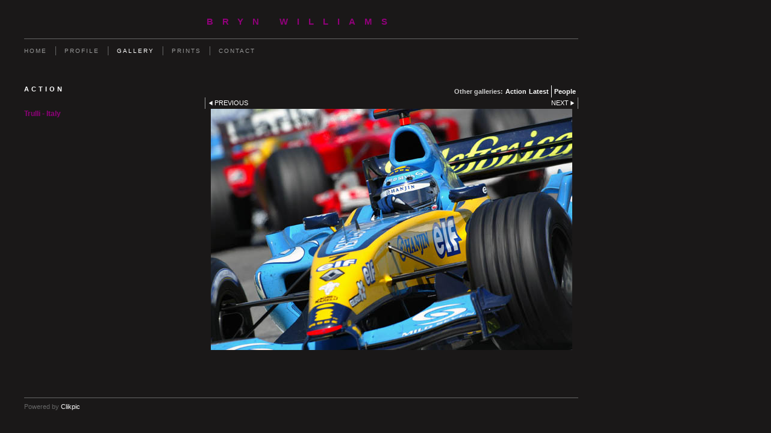

--- FILE ---
content_type: text/plain
request_url: https://www.google-analytics.com/j/collect?v=1&_v=j102&a=618265312&t=pageview&_s=1&dl=https%3A%2F%2Fbrynwilliams.com%2Fphoto_6970526.html&ul=en-us%40posix&dt=BRYN%20WILLIAMS%3A%20Trulli%20-%20Italy&sr=1280x720&vp=1280x720&_u=IEBAAEABAAAAACAAI~&jid=911892073&gjid=217138749&cid=2061235910.1769293090&tid=UA-19333634-2&_gid=777373965.1769293090&_r=1&_slc=1&z=28024414
body_size: -450
content:
2,cG-REL9TJFMJE

--- FILE ---
content_type: application/javascript
request_url: https://brynwilliams.com/image_sets.js?c=787
body_size: 1925
content:
// Create the object of Photo objects for image sets 1,3,1,{{{section.image_sets_id}}},4,,
if(!('backgrounds' in window)){
	window.backgrounds = {};
}
backgrounds[6970622] = clik.newPhoto({"height":401,"section_code":"gallery","purchase_instruction":"","takendate":"","location":"","caption":"Senna - Brazil","galleries_id":377719,"server_id":68,"width":600,"paymentBuyLink":"","photo_ref":"","item_price":"","photographer":"","alt":"Senna - Brazil","id":"6970622","link":"photo_6970622.html","payment_groups_id":"","description":"","src":"87397.jpg","details":""}); 
backgrounds[6970589] = clik.newPhoto({"height":400,"section_code":"gallery","purchase_instruction":"","takendate":"","location":"","caption":"Powerboats - UK","galleries_id":377718,"server_id":68,"width":600,"paymentBuyLink":"","photo_ref":"","item_price":"","photographer":"","alt":"Powerboats - UK","id":"6970589","link":"photo_6970589.html","payment_groups_id":"","description":"","src":"195367.jpg","details":""}); 
backgrounds[6970657] = clik.newPhoto({"height":401,"section_code":"gallery","purchase_instruction":"","takendate":"","location":"","caption":"GC & BP - Monaco","galleries_id":377719,"server_id":68,"width":600,"paymentBuyLink":"","photo_ref":"","item_price":"","photographer":"","alt":"GC & BP - Monaco","id":"6970657","link":"photo_6970657.html","payment_groups_id":"","description":"","src":"091.jpg","details":""}); 
backgrounds[6970663] = clik.newPhoto({"height":400,"section_code":"gallery","purchase_instruction":"","takendate":"","location":"","caption":"Schumi - Bahrain","galleries_id":377719,"server_id":68,"width":600,"paymentBuyLink":"","photo_ref":"","item_price":"","photographer":"","alt":"Schumi - Bahrain","id":"6970663","link":"photo_6970663.html","payment_groups_id":"","description":"","src":"XPBR0610.jpg","details":""}); 
backgrounds[6970666] = clik.newPhoto({"height":401,"section_code":"gallery","purchase_instruction":"","takendate":"","location":"","caption":"DC & EJ - Monaco","galleries_id":377719,"server_id":68,"width":600,"paymentBuyLink":"","photo_ref":"","item_price":"","photographer":"","alt":"DC & EJ - Monaco","id":"6970666","link":"photo_6970666.html","payment_groups_id":"","description":"","src":"LL1L5767.jpg","details":""}); 
backgrounds[6970455] = clik.newPhoto({"height":400,"section_code":"gallery","purchase_instruction":"","takendate":"","location":"","caption":"Toseland - Italy","galleries_id":377718,"server_id":68,"width":600,"paymentBuyLink":"","photo_ref":"","item_price":"","photographer":"","alt":"Toseland - Italy","id":"6970455","link":"photo_6970455.html","payment_groups_id":"","description":"","src":"LD7H19301.jpg","details":""}); 
backgrounds[6970738] = clik.newPhoto({"height":401,"section_code":"gallery","purchase_instruction":"","takendate":"","location":"","caption":"F1 at Indy - USA","galleries_id":377719,"server_id":68,"width":600,"paymentBuyLink":"","photo_ref":"","item_price":"","photographer":"","alt":"F1 at Indy - USA","id":"6970738","link":"photo_6970738.html","payment_groups_id":"","description":"","src":"LL1L8039.jpg","details":""}); 
backgrounds[6970466] = clik.newPhoto({"height":401,"section_code":"gallery","purchase_instruction":"","takendate":"","location":"","caption":"Surfing - Cornwall","galleries_id":377718,"server_id":68,"width":600,"paymentBuyLink":"","photo_ref":"","item_price":"","photographer":"","alt":"Surfing - Cornwall","id":"6970466","link":"photo_6970466.html","payment_groups_id":"","description":"","src":"Surfing-39.jpg","details":""}); 
backgrounds[6970603] = clik.newPhoto({"height":401,"section_code":"gallery","purchase_instruction":"","takendate":"","location":"","caption":"Powerboats - Malta","galleries_id":377718,"server_id":68,"width":600,"paymentBuyLink":"","photo_ref":"","item_price":"","photographer":"","alt":"Powerboats - Malta","id":"6970603","link":"photo_6970603.html","payment_groups_id":"","description":"","src":"10.jpg","details":""}); 
backgrounds[6970459] = clik.newPhoto({"height":400,"section_code":"gallery","purchase_instruction":"","takendate":"","location":"","caption":"Red Arrows - UK","galleries_id":377718,"server_id":68,"width":600,"paymentBuyLink":"","photo_ref":"","item_price":"","photographer":"","alt":"Red Arrows - UK","id":"6970459","link":"photo_6970459.html","payment_groups_id":"","description":"","src":"LD7H33491.jpg","details":""}); 
backgrounds[6970450] = clik.newPhoto({"height":400,"section_code":"gallery","purchase_instruction":"","takendate":"","location":"","caption":"Thundercats - Malta","galleries_id":377718,"server_id":68,"width":600,"paymentBuyLink":"","photo_ref":"","item_price":"","photographer":"","alt":"Thundercats - Malta","id":"6970450","link":"photo_6970450.html","payment_groups_id":"","description":"","src":"MH5D9285.jpg","details":""}); 
backgrounds[6970488] = clik.newPhoto({"height":400,"section_code":"gallery","purchase_instruction":"","takendate":"","location":"","caption":"Wurz - UK","galleries_id":377718,"server_id":68,"width":600,"paymentBuyLink":"","photo_ref":"","item_price":"","photographer":"","alt":"Wurz - UK","id":"6970488","link":"photo_6970488.html","payment_groups_id":"","description":"","src":"LL1L9294.jpg","details":""}); 
backgrounds[6970673] = clik.newPhoto({"height":400,"section_code":"gallery","purchase_instruction":"","takendate":"","location":"","caption":"Bernie - Abu Dhabi","galleries_id":377719,"server_id":68,"width":600,"paymentBuyLink":"","photo_ref":"","item_price":"","photographer":"","alt":"Bernie - Abu Dhabi","id":"6970673","link":"photo_6970673.html","payment_groups_id":"","description":"","src":"08.jpg","details":""}); 
backgrounds[6970682] = clik.newPhoto({"height":401,"section_code":"gallery","purchase_instruction":"","takendate":"","location":"","caption":"Surfing - Cornwall","galleries_id":377719,"server_id":68,"width":600,"paymentBuyLink":"","photo_ref":"","item_price":"","photographer":"","alt":"Surfing - Cornwall","id":"6970682","link":"photo_6970682.html","payment_groups_id":"","description":"","src":"DSC03160.jpg","details":""}); 
backgrounds[6970462] = clik.newPhoto({"height":401,"section_code":"gallery","purchase_instruction":"","takendate":"","location":"","caption":"Kimi - Italy","galleries_id":377718,"server_id":68,"width":600,"paymentBuyLink":"","photo_ref":"","item_price":"","photographer":"","alt":"Kimi - Italy","id":"6970462","link":"photo_6970462.html","payment_groups_id":"","description":"","src":"B28B3026.jpg","details":""}); 
backgrounds[6970463] = clik.newPhoto({"height":401,"section_code":"gallery","purchase_instruction":"","takendate":"","location":"","caption":"Polo - Cornwall","galleries_id":377718,"server_id":68,"width":600,"paymentBuyLink":"","photo_ref":"","item_price":"","photographer":"","alt":"Polo - Cornwall","id":"6970463","link":"photo_6970463.html","payment_groups_id":"","description":"","src":"MW079363.jpg","details":""}); 
backgrounds[6970422] = clik.newPhoto({"height":401,"section_code":"gallery","purchase_instruction":"","takendate":"","location":"","caption":"Kimi - Abu Dhabi","galleries_id":377718,"server_id":68,"width":600,"paymentBuyLink":"","photo_ref":"","item_price":"","photographer":"","alt":"Kimi - Abu Dhabi","id":"6970422","link":"photo_6970422.html","payment_groups_id":"","description":"","src":"ABW196991.jpg","details":""}); 
backgrounds[6970504] = clik.newPhoto({"height":400,"section_code":"gallery","purchase_instruction":"","takendate":"","location":"","caption":"Goodwood FoS","galleries_id":377718,"server_id":68,"width":600,"paymentBuyLink":"","photo_ref":"","item_price":"","photographer":"","alt":"Goodwood FoS","id":"6970504","link":"photo_6970504.html","payment_groups_id":"","description":"","src":"MW077290.jpg","details":""}); 
backgrounds[6970690] = clik.newPhoto({"height":400,"section_code":"gallery","purchase_instruction":"","takendate":"","location":"","caption":"P1 Champs - Portugal","galleries_id":377719,"server_id":68,"width":600,"paymentBuyLink":"","photo_ref":"","item_price":"","photographer":"","alt":"P1 Champs - Portugal","id":"6970690","link":"photo_6970690.html","payment_groups_id":"","description":"","src":"LD7H9943.jpg","details":""}); 
backgrounds[6970693] = clik.newPhoto({"height":401,"section_code":"gallery","purchase_instruction":"","takendate":"","location":"","caption":"DC - Malaysia","galleries_id":377719,"server_id":68,"width":600,"paymentBuyLink":"","photo_ref":"","item_price":"","photographer":"","alt":"DC - Malaysia","id":"6970693","link":"photo_6970693.html","payment_groups_id":"","description":"","src":"05.jpg","details":""}); 
backgrounds[6970507] = clik.newPhoto({"height":400,"section_code":"gallery","purchase_instruction":"","takendate":"","location":"","caption":"Powerboats - Malta","galleries_id":377718,"server_id":68,"width":600,"paymentBuyLink":"","photo_ref":"","item_price":"","photographer":"","alt":"Powerboats - Malta","id":"6970507","link":"photo_6970507.html","payment_groups_id":"","description":"","src":"LD7H4876.jpg","details":""}); 
backgrounds[6970699] = clik.newPhoto({"height":400,"section_code":"gallery","purchase_instruction":"","takendate":"","location":"","caption":"P1 Fashion - Malta","galleries_id":377719,"server_id":68,"width":600,"paymentBuyLink":"","photo_ref":"","item_price":"","photographer":"","alt":"P1 Fashion - Malta","id":"6970699","link":"photo_6970699.html","payment_groups_id":"","description":"","src":"LD7H6013.jpg","details":""}); 
backgrounds[6970535] = clik.newPhoto({"height":400,"section_code":"gallery","purchase_instruction":"","takendate":"","location":"","caption":"Powerboats - Malta","galleries_id":377718,"server_id":68,"width":600,"paymentBuyLink":"","photo_ref":"","item_price":"","photographer":"","alt":"Powerboats - Malta","id":"6970535","link":"photo_6970535.html","payment_groups_id":"","description":"","src":"LD7H9159.jpg","details":""}); 
backgrounds[6970744] = clik.newPhoto({"height":386,"section_code":"gallery","purchase_instruction":"","takendate":"","location":"","caption":"F1 Domination - Japan","galleries_id":377719,"server_id":68,"width":578,"paymentBuyLink":"","photo_ref":"","item_price":"","photographer":"","alt":"F1 Domination - Japan","id":"6970744","link":"photo_6970744.html","payment_groups_id":"","description":"","src":"B28B2519.jpg","details":""}); 
backgrounds[6970749] = clik.newPhoto({"height":400,"section_code":"gallery","purchase_instruction":"","takendate":"","location":"","caption":"P1 Winners - Italy","galleries_id":377719,"server_id":68,"width":600,"paymentBuyLink":"","photo_ref":"","item_price":"","photographer":"","alt":"P1 Winners - Italy","id":"6970749","link":"photo_6970749.html","payment_groups_id":"","description":"","src":"LL1L4377.jpg","details":""}); 
backgrounds[6970758] = clik.newPhoto({"height":400,"section_code":"gallery","purchase_instruction":"","takendate":"","location":"","caption":"P1 Fashion - Malta","galleries_id":377719,"server_id":68,"width":600,"paymentBuyLink":"","photo_ref":"","item_price":"","photographer":"","alt":"P1 Fashion - Malta","id":"6970758","link":"photo_6970758.html","payment_groups_id":"","description":"","src":"LD7H6070.jpg","details":""}); 
backgrounds[6970761] = clik.newPhoto({"height":400,"section_code":"gallery","purchase_instruction":"","takendate":"","location":"","caption":"F1 Tactics - Hungary","galleries_id":377719,"server_id":68,"width":600,"paymentBuyLink":"","photo_ref":"","item_price":"","photographer":"","alt":"F1 Tactics - Hungary","id":"6970761","link":"photo_6970761.html","payment_groups_id":"","description":"","src":"LL1L9587.jpg","details":""}); 
backgrounds[6970764] = clik.newPhoto({"height":401,"section_code":"gallery","purchase_instruction":"","takendate":"","location":"","caption":"P1 Dream Team - Italy","galleries_id":377719,"server_id":68,"width":600,"paymentBuyLink":"","photo_ref":"","item_price":"","photographer":"","alt":"P1 Dream Team - Italy","id":"6970764","link":"photo_6970764.html","payment_groups_id":"","description":"","src":"LL1L5911.jpg","details":""}); 
backgrounds[6970508] = clik.newPhoto({"height":401,"section_code":"gallery","purchase_instruction":"","takendate":"","location":"","caption":"Button - Italy","galleries_id":377718,"server_id":68,"width":600,"paymentBuyLink":"","photo_ref":"","item_price":"","photographer":"","alt":"Button - Italy","id":"6970508","link":"photo_6970508.html","payment_groups_id":"","description":"","src":"B28B4154.jpg","details":""}); 
backgrounds[6970473] = clik.newPhoto({"height":400,"section_code":"gallery","purchase_instruction":"","takendate":"","location":"","caption":"Mansell - Canada","galleries_id":377718,"server_id":68,"width":600,"paymentBuyLink":"","photo_ref":"","item_price":"","photographer":"","alt":"Mansell - Canada","id":"6970473","link":"photo_6970473.html","payment_groups_id":"","description":"","src":"295290.jpg","details":""}); 
backgrounds[6970477] = clik.newPhoto({"height":403,"section_code":"gallery","purchase_instruction":"","takendate":"","location":"","caption":"Rubens - Monaco","galleries_id":377718,"server_id":68,"width":600,"paymentBuyLink":"","photo_ref":"","item_price":"","photographer":"","alt":"Rubens - Monaco","id":"6970477","link":"photo_6970477.html","payment_groups_id":"","description":"","src":"B28B7060.jpg","details":""}); 
backgrounds[6970474] = clik.newPhoto({"height":400,"section_code":"gallery","purchase_instruction":"","takendate":"","location":"","caption":"Biaggi - UK","galleries_id":377718,"server_id":68,"width":600,"paymentBuyLink":"","photo_ref":"","item_price":"","photographer":"","alt":"Biaggi - UK","id":"6970474","link":"photo_6970474.html","payment_groups_id":"","description":"","src":"LD7H2763.jpg","details":""}); 
backgrounds[16553500] = clik.newPhoto({"height":400,"section_code":"gallery","purchase_instruction":"","takendate":"","location":"","caption":"Fernando Alonso, McLaren","galleries_id":756999,"server_id":68,"width":600,"paymentBuyLink":"","photo_ref":"","item_price":"","photographer":"","alt":"Fernando Alonso, McLaren","id":"16553500","link":"photo_16553500.html","payment_groups_id":"","description":"","src":"Alonso_copy.jpeg","details":""}); 
backgrounds[16553501] = clik.newPhoto({"height":400,"section_code":"gallery","purchase_instruction":"","takendate":"","location":"","caption":"Lewis Hamilton, Champagne Supernova","galleries_id":756999,"server_id":68,"width":600,"paymentBuyLink":"","photo_ref":"","item_price":"","photographer":"","alt":"Lewis Hamilton, Champagne Supernova","id":"16553501","link":"photo_16553501.html","payment_groups_id":"","description":"","src":"BGP-87_copy.jpg","details":""}); 
backgrounds[16553502] = clik.newPhoto({"height":400,"section_code":"gallery","purchase_instruction":"","takendate":"","location":"","caption":"Lewis Hamilton, British GP","galleries_id":756999,"server_id":68,"width":600,"paymentBuyLink":"","photo_ref":"","item_price":"","photographer":"","alt":"Lewis Hamilton, British GP","id":"16553502","link":"photo_16553502.html","payment_groups_id":"","description":"","src":"BGP-90_copy.jpg","details":""}); 
backgrounds[16553503] = clik.newPhoto({"height":400,"section_code":"gallery","purchase_instruction":"","takendate":"","location":"","caption":"Shane Byrne, BSB Oulton Park","galleries_id":756999,"server_id":68,"width":600,"paymentBuyLink":"","photo_ref":"","item_price":"","photographer":"","alt":"Shane Byrne, BSB Oulton Park","id":"16553503","link":"photo_16553503.html","payment_groups_id":"","description":"","src":"Byrne-01_copy.jpg","details":""}); 
backgrounds[16553505] = clik.newPhoto({"height":400,"section_code":"gallery","purchase_instruction":"","takendate":"","location":"","caption":"Lewis Hamilton, Italian GP, 2019","galleries_id":756999,"server_id":68,"width":600,"paymentBuyLink":"","photo_ref":"","item_price":"","photographer":"","alt":"Lewis Hamilton, Italian GP, 2019","id":"16553505","link":"photo_16553505.html","payment_groups_id":"","description":"","src":"EG4G0860_copy.jpg","details":""}); 
backgrounds[16553506] = clik.newPhoto({"height":400,"section_code":"gallery","purchase_instruction":"","takendate":"","location":"","caption":"The Start, Italian GP 2019","galleries_id":756999,"server_id":68,"width":600,"paymentBuyLink":"","photo_ref":"","item_price":"","photographer":"","alt":"The Start, Italian GP 2019","id":"16553506","link":"photo_16553506.html","payment_groups_id":"","description":"","src":"EG4G0986_copy.jpg","details":""}); 
backgrounds[16553507] = clik.newPhoto({"height":400,"section_code":"gallery","purchase_instruction":"","takendate":"","location":"","caption":"Le Mans Champagne","galleries_id":756999,"server_id":68,"width":600,"paymentBuyLink":"","photo_ref":"","item_price":"","photographer":"","alt":"Le Mans Champagne","id":"16553507","link":"photo_16553507.html","payment_groups_id":"","description":"","src":"EG4G1515_copy.jpg","details":""}); 
backgrounds[16553508] = clik.newPhoto({"height":400,"section_code":"gallery","purchase_instruction":"","takendate":"","location":"","caption":"Fernando Alonso, McLaren, Italian GP","galleries_id":756999,"server_id":68,"width":600,"paymentBuyLink":"","photo_ref":"","item_price":"","photographer":"","alt":"Fernando Alonso, McLaren, Italian GP","id":"16553508","link":"photo_16553508.html","payment_groups_id":"","description":"","src":"EG4G5316_copy.jpg","details":""}); 
backgrounds[16553509] = clik.newPhoto({"height":400,"section_code":"gallery","purchase_instruction":"","takendate":"","location":"","caption":"Lewis Hamilton, Italian GP","galleries_id":756999,"server_id":68,"width":600,"paymentBuyLink":"","photo_ref":"","item_price":"","photographer":"","alt":"Lewis Hamilton, Italian GP","id":"16553509","link":"photo_16553509.html","payment_groups_id":"","description":"","src":"EG4G5326_copy.jpg","details":""}); 
backgrounds[16553510] = clik.newPhoto({"height":400,"section_code":"gallery","purchase_instruction":"","takendate":"","location":"","caption":"Brendon Hartley, Toro Rosso, Spanish GP","galleries_id":756999,"server_id":68,"width":600,"paymentBuyLink":"","photo_ref":"","item_price":"","photographer":"","alt":"Brendon Hartley, Toro Rosso, Spanish GP","id":"16553510","link":"photo_16553510.html","payment_groups_id":"","description":"","src":"EG4G6327_copy.jpg","details":""}); 
backgrounds[6970672] = clik.newPhoto({"height":401,"section_code":"gallery","purchase_instruction":"","takendate":"","location":"","caption":"Michelin Man - USA","galleries_id":377719,"server_id":68,"width":600,"paymentBuyLink":"","photo_ref":"","item_price":"","photographer":"","alt":"Michelin Man - USA","id":"6970672","link":"photo_6970672.html","payment_groups_id":"","description":"","src":"1E6D5291.jpg","details":""}); 
backgrounds[6970685] = clik.newPhoto({"height":400,"section_code":"gallery","purchase_instruction":"","takendate":"","location":"","caption":"Powerboats - Italy","galleries_id":377719,"server_id":68,"width":600,"paymentBuyLink":"","photo_ref":"","item_price":"","photographer":"","alt":"Powerboats - Italy","id":"6970685","link":"photo_6970685.html","payment_groups_id":"","description":"","src":"LL1L7363.jpg","details":""}); 
backgrounds[6970687] = clik.newPhoto({"height":401,"section_code":"gallery","purchase_instruction":"","takendate":"","location":"","caption":"Alonso - Australia","galleries_id":377719,"server_id":68,"width":600,"paymentBuyLink":"","photo_ref":"","item_price":"","photographer":"","alt":"Alonso - Australia","id":"6970687","link":"photo_6970687.html","payment_groups_id":"","description":"","src":"01.jpg","details":""}); 



--- FILE ---
content_type: application/javascript
request_url: https://brynwilliams.com/clikpic.js?c=787
body_size: 5018
content:
window.thumbnails = {};
thumbnails[6970508] = clik.newPhoto({"height":200,"caption":"Button - Italy","galleries_id":377718,"server_id":68,"width":300,"alt":"Button - Italy","id":"6970508","link":"photo_6970508.html","src":"B28B4154_thumb_1.jpg"}, 1);
thumbnails[6970473] = clik.newPhoto({"height":200,"caption":"Mansell - Canada","galleries_id":377718,"server_id":68,"width":300,"alt":"Mansell - Canada","id":"6970473","link":"photo_6970473.html","src":"295290_thumb_1.jpg"}, 1);
thumbnails[6970622] = clik.newPhoto({"height":200,"caption":"Senna - Brazil","galleries_id":377719,"server_id":68,"width":300,"alt":"Senna - Brazil","id":"6970622","link":"photo_6970622.html","src":"87397_thumb_1.jpg"}, 1);
thumbnails[6970589] = clik.newPhoto({"height":200,"caption":"Powerboats - UK","galleries_id":377718,"server_id":68,"width":300,"alt":"Powerboats - UK","id":"6970589","link":"photo_6970589.html","src":"195367_thumb_1.jpg"}, 1);
thumbnails[6970657] = clik.newPhoto({"height":200,"caption":"GC & BP - Monaco","galleries_id":377719,"server_id":68,"width":300,"alt":"GC & BP - Monaco","id":"6970657","link":"photo_6970657.html","src":"091_thumb_1.jpg"}, 1);
thumbnails[6970477] = clik.newPhoto({"height":200,"caption":"Rubens - Monaco","galleries_id":377718,"server_id":68,"width":300,"alt":"Rubens - Monaco","id":"6970477","link":"photo_6970477.html","src":"B28B7060_thumb_1.jpg"}, 1);
thumbnails[6970663] = clik.newPhoto({"height":200,"caption":"Schumi - Bahrain","galleries_id":377719,"server_id":68,"width":300,"alt":"Schumi - Bahrain","id":"6970663","link":"photo_6970663.html","src":"XPBR0610_thumb_1.jpg"}, 1);
thumbnails[6970666] = clik.newPhoto({"height":200,"caption":"DC & EJ - Monaco","galleries_id":377719,"server_id":68,"width":300,"alt":"DC & EJ - Monaco","id":"6970666","link":"photo_6970666.html","src":"LL1L5767_thumb_1.jpg"}, 1);
thumbnails[6970455] = clik.newPhoto({"height":200,"caption":"Toseland - Italy","galleries_id":377718,"server_id":68,"width":300,"alt":"Toseland - Italy","id":"6970455","link":"photo_6970455.html","src":"LD7H19301_thumb_1.jpg"}, 1);
thumbnails[6970738] = clik.newPhoto({"height":200,"caption":"F1 at Indy - USA","galleries_id":377719,"server_id":68,"width":300,"alt":"F1 at Indy - USA","id":"6970738","link":"photo_6970738.html","src":"LL1L8039_thumb_1.jpg"}, 1);
thumbnails[6970466] = clik.newPhoto({"height":200,"caption":"Surfing - Cornwall","galleries_id":377718,"server_id":68,"width":300,"alt":"Surfing - Cornwall","id":"6970466","link":"photo_6970466.html","src":"Surfing-39_thumb_1.jpg"}, 1);
thumbnails[6970603] = clik.newPhoto({"height":200,"caption":"Powerboats - Malta","galleries_id":377718,"server_id":68,"width":300,"alt":"Powerboats - Malta","id":"6970603","link":"photo_6970603.html","src":"10_thumb_1.jpg"}, 1);
thumbnails[6970459] = clik.newPhoto({"height":200,"caption":"Red Arrows - UK","galleries_id":377718,"server_id":68,"width":300,"alt":"Red Arrows - UK","id":"6970459","link":"photo_6970459.html","src":"LD7H33491_thumb_1.jpg"}, 1);
thumbnails[6970474] = clik.newPhoto({"height":200,"caption":"Biaggi - UK","galleries_id":377718,"server_id":68,"width":300,"alt":"Biaggi - UK","id":"6970474","link":"photo_6970474.html","src":"LD7H2763_thumb_1.jpg"}, 1);
thumbnails[6970672] = clik.newPhoto({"height":200,"caption":"Michelin Man - USA","galleries_id":377719,"server_id":68,"width":300,"alt":"Michelin Man - USA","id":"6970672","link":"photo_6970672.html","src":"1E6D5291_thumb_1.jpg"}, 1);
thumbnails[6970450] = clik.newPhoto({"height":200,"caption":"Thundercats - Malta","galleries_id":377718,"server_id":68,"width":300,"alt":"Thundercats - Malta","id":"6970450","link":"photo_6970450.html","src":"MH5D9285_thumb_1.jpg"}, 1);
thumbnails[6970488] = clik.newPhoto({"height":200,"caption":"Wurz - UK","galleries_id":377718,"server_id":68,"width":300,"alt":"Wurz - UK","id":"6970488","link":"photo_6970488.html","src":"LL1L9294_thumb_1.jpg"}, 1);
thumbnails[6970673] = clik.newPhoto({"height":200,"caption":"Bernie - Abu Dhabi","galleries_id":377719,"server_id":68,"width":300,"alt":"Bernie - Abu Dhabi","id":"6970673","link":"photo_6970673.html","src":"08_thumb_1.jpg"}, 1);
thumbnails[6970682] = clik.newPhoto({"height":200,"caption":"Surfing - Cornwall","galleries_id":377719,"server_id":68,"width":300,"alt":"Surfing - Cornwall","id":"6970682","link":"photo_6970682.html","src":"DSC03160_thumb_1.jpg"}, 1);
thumbnails[6970462] = clik.newPhoto({"height":200,"caption":"Kimi - Italy","galleries_id":377718,"server_id":68,"width":300,"alt":"Kimi - Italy","id":"6970462","link":"photo_6970462.html","src":"B28B3026_thumb_2.jpg"}, 1);
thumbnails[6970471] = clik.newPhoto({"height":200,"caption":"Powerboats - Malta","galleries_id":377718,"server_id":68,"width":300,"alt":"Powerboats - Malta","id":"6970471","link":"photo_6970471.html","src":"LD7H5186_thumb_1.jpg"}, 1);
thumbnails[6970482] = clik.newPhoto({"height":200,"caption":"F1 Start - Japan","galleries_id":377718,"server_id":68,"width":300,"alt":"F1 Start - Japan","id":"6970482","link":"photo_6970482.html","src":"B28B2209_thumb_1.jpg"}, 1);
thumbnails[16553500] = clik.newPhoto({"height":200,"caption":"Fernando Alonso, McLaren","galleries_id":756999,"server_id":68,"width":300,"alt":"Fernando Alonso, McLaren","id":"16553500","link":"photo_16553500.html","src":"Alonso_copy_thumb_1.jpeg"}, 1);
thumbnails[6970463] = clik.newPhoto({"height":200,"caption":"Polo - Cornwall","galleries_id":377718,"server_id":68,"width":300,"alt":"Polo - Cornwall","id":"6970463","link":"photo_6970463.html","src":"MW079363_thumb_1.jpg"}, 1);
thumbnails[6970685] = clik.newPhoto({"height":200,"caption":"Powerboats - Italy","galleries_id":377719,"server_id":68,"width":300,"alt":"Powerboats - Italy","id":"6970685","link":"photo_6970685.html","src":"LL1L7363_thumb_1.jpg"}, 1);
thumbnails[6970422] = clik.newPhoto({"height":200,"caption":"Kimi - Abu Dhabi","galleries_id":377718,"server_id":68,"width":300,"alt":"Kimi - Abu Dhabi","id":"6970422","link":"photo_6970422.html","src":"ABW196991_thumb_1.jpg"}, 1);
thumbnails[6970504] = clik.newPhoto({"height":200,"caption":"Goodwood FoS","galleries_id":377718,"server_id":68,"width":300,"alt":"Goodwood FoS","id":"6970504","link":"photo_6970504.html","src":"MW077290_thumb_1.jpg"}, 1);
thumbnails[6970687] = clik.newPhoto({"height":200,"caption":"Alonso - Australia","galleries_id":377719,"server_id":68,"width":300,"alt":"Alonso - Australia","id":"6970687","link":"photo_6970687.html","src":"01_thumb_1.jpg"}, 1);
thumbnails[6970500] = clik.newPhoto({"height":200,"caption":"Powerboats - UK","galleries_id":377718,"server_id":68,"width":300,"alt":"Powerboats - UK","id":"6970500","link":"photo_6970500.html","src":"LD7H4814_thumb_1.jpg"}, 1);
thumbnails[6970506] = clik.newPhoto({"height":200,"caption":"Pizzonia - Italy","galleries_id":377718,"server_id":68,"width":300,"alt":"Pizzonia - Italy","id":"6970506","link":"photo_6970506.html","src":"B28B1420_thumb_1.jpg"}, 1);
thumbnails[6970690] = clik.newPhoto({"height":200,"caption":"P1 Champs - Portugal","galleries_id":377719,"server_id":68,"width":300,"alt":"P1 Champs - Portugal","id":"6970690","link":"photo_6970690.html","src":"LD7H9943_thumb_1.jpg"}, 1);
thumbnails[6970693] = clik.newPhoto({"height":200,"caption":"DC - Malaysia","galleries_id":377719,"server_id":68,"width":300,"alt":"DC - Malaysia","id":"6970693","link":"photo_6970693.html","src":"05_thumb_1.jpg"}, 1);
thumbnails[6970507] = clik.newPhoto({"height":200,"caption":"Powerboats - Malta","galleries_id":377718,"server_id":68,"width":300,"alt":"Powerboats - Malta","id":"6970507","link":"photo_6970507.html","src":"LD7H4876_thumb_1.jpg"}, 1);
thumbnails[6970699] = clik.newPhoto({"height":200,"caption":"P1 Fashion - Malta","galleries_id":377719,"server_id":68,"width":300,"alt":"P1 Fashion - Malta","id":"6970699","link":"photo_6970699.html","src":"LD7H6013_thumb_1.jpg"}, 1);
thumbnails[6970518] = clik.newPhoto({"height":200,"caption":"Surfing - Cornwall","galleries_id":377718,"server_id":68,"width":300,"alt":"Surfing - Cornwall","id":"6970518","link":"photo_6970518.html","src":"Surfing-01_thumb_1.jpg"}, 1);
thumbnails[6970519] = clik.newPhoto({"height":200,"caption":"Ferrari - Belgium","galleries_id":377718,"server_id":68,"width":300,"alt":"Ferrari - Belgium","id":"6970519","link":"photo_6970519.html","src":"B28B1588_thumb_1.jpg"}, 1);
thumbnails[6970701] = clik.newPhoto({"height":200,"caption":"Norbert & Ron - UK","galleries_id":377719,"server_id":68,"width":300,"alt":"Norbert & Ron - UK","id":"6970701","link":"photo_6970701.html","src":"04_thumb_1.jpg"}, 1);
thumbnails[6970586] = clik.newPhoto({"height":200,"caption":"Powerboats - Italy","galleries_id":377718,"server_id":68,"width":300,"alt":"Powerboats - Italy","id":"6970586","link":"photo_6970586.html","src":"LD7H5631_thumb_1.jpg"}, 1);
thumbnails[6970704] = clik.newPhoto({"height":200,"caption":"SM & TS - Bahrain","galleries_id":377719,"server_id":68,"width":300,"alt":"SM & TS - Bahrain","id":"6970704","link":"photo_6970704.html","src":"LL1L3182_thumb_1.jpg"}, 1);
thumbnails[6970523] = clik.newPhoto({"height":200,"caption":"Red Arrows - UK","galleries_id":377718,"server_id":68,"width":300,"alt":"Red Arrows - UK","id":"6970523","link":"photo_6970523.html","src":"LD7H3277_thumb_1.jpg"}, 1);
thumbnails[6970706] = clik.newPhoto({"height":200,"caption":"Ferrari Fun - Italy","galleries_id":377719,"server_id":68,"width":300,"alt":"Ferrari Fun - Italy","id":"6970706","link":"photo_6970706.html","src":"02_thumb_1.jpg"}, 1);
thumbnails[6970528] = clik.newPhoto({"height":200,"caption":"Polo - Cornwall","galleries_id":377718,"server_id":68,"width":300,"alt":"Polo - Cornwall","id":"6970528","link":"photo_6970528.html","src":"MW079234_thumb_1.jpg"}, 1);
thumbnails[6970709] = clik.newPhoto({"height":200,"caption":"TS & DR - Spain","galleries_id":377719,"server_id":68,"width":300,"alt":"TS & DR - Spain","id":"6970709","link":"photo_6970709.html","src":"318D5744_thumb_1.jpg"}, 1);
thumbnails[6970526] = clik.newPhoto({"height":200,"caption":"Trulli - Italy","galleries_id":377718,"server_id":68,"width":300,"alt":"Trulli - Italy","id":"6970526","link":"photo_6970526.html","src":"B28B43141_thumb_1.jpg"}, 1);
thumbnails[6970530] = clik.newPhoto({"height":200,"caption":"Schumi - Monaco","galleries_id":377718,"server_id":68,"width":300,"alt":"Schumi - Monaco","id":"6970530","link":"photo_6970530.html","src":"IMG_7358_thumb_1.jpg"}, 1);
thumbnails[6970608] = clik.newPhoto({"height":200,"caption":"Powerboats - Italy","galleries_id":377718,"server_id":68,"width":300,"alt":"Powerboats - Italy","id":"6970608","link":"photo_6970608.html","src":"LL1L4250_thumb_1.jpg"}, 1);
thumbnails[6970711] = clik.newPhoto({"height":200,"caption":"P1 Fashion - Germany","galleries_id":377719,"server_id":68,"width":300,"alt":"P1 Fashion - Germany","id":"6970711","link":"photo_6970711.html","src":"LL1L9389_thumb_1.jpg"}, 1);
thumbnails[16553501] = clik.newPhoto({"height":200,"caption":"Lewis Hamilton, Champagne Supernova","galleries_id":756999,"server_id":68,"width":300,"alt":"Lewis Hamilton, Champagne Supernova","id":"16553501","link":"photo_16553501.html","src":"BGP-87_copy_thumb_1.jpg"}, 1);
thumbnails[6970714] = clik.newPhoto({"height":200,"caption":"P1 Reflection - Malta","galleries_id":377719,"server_id":68,"width":300,"alt":"P1 Reflection - Malta","id":"6970714","link":"photo_6970714.html","src":"LL1L2086_thumb_1.jpg"}, 1);
thumbnails[6970588] = clik.newPhoto({"height":200,"caption":"Polo - Cornwall","galleries_id":377718,"server_id":68,"width":300,"alt":"Polo - Cornwall","id":"6970588","link":"photo_6970588.html","src":"MW079358_thumb_1.jpg"}, 1);
thumbnails[6970720] = clik.newPhoto({"height":200,"caption":"Happy & Happy - Spain","galleries_id":377719,"server_id":68,"width":300,"alt":"Happy & Happy - Spain","id":"6970720","link":"photo_6970720.html","src":"07_thumb_1.jpg"}, 1);
thumbnails[6970535] = clik.newPhoto({"height":200,"caption":"Powerboats - Malta","galleries_id":377718,"server_id":68,"width":300,"alt":"Powerboats - Malta","id":"6970535","link":"photo_6970535.html","src":"LD7H9159_thumb_1.jpg"}, 1);
thumbnails[6970741] = clik.newPhoto({"height":200,"caption":"P1 Cool - Italy","galleries_id":377719,"server_id":68,"width":300,"alt":"P1 Cool - Italy","id":"6970741","link":"photo_6970741.html","src":"LL1L2132_thumb_1.jpg"}, 1);
thumbnails[6970744] = clik.newPhoto({"height":200,"caption":"F1 Domination - Japan","galleries_id":377719,"server_id":68,"width":300,"alt":"F1 Domination - Japan","id":"6970744","link":"photo_6970744.html","src":"B28B2519_thumb_1.jpg"}, 1);
thumbnails[6970746] = clik.newPhoto({"height":200,"caption":"Massa - Spain","galleries_id":377719,"server_id":68,"width":300,"alt":"Massa - Spain","id":"6970746","link":"photo_6970746.html","src":"LL1L95111_thumb_1.jpg"}, 1);
thumbnails[6970749] = clik.newPhoto({"height":200,"caption":"P1 Winners - Italy","galleries_id":377719,"server_id":68,"width":300,"alt":"P1 Winners - Italy","id":"6970749","link":"photo_6970749.html","src":"LL1L4377_thumb_1.jpg"}, 1);
thumbnails[6970751] = clik.newPhoto({"height":200,"caption":"Montoya - Brazil","galleries_id":377719,"server_id":68,"width":300,"alt":"Montoya - Brazil","id":"6970751","link":"photo_6970751.html","src":"LL1L9366_thumb_1.jpg"}, 1);
thumbnails[6970754] = clik.newPhoto({"height":200,"caption":"EJ - Monaco","galleries_id":377719,"server_id":68,"width":300,"alt":"EJ - Monaco","id":"6970754","link":"photo_6970754.html","src":"B28B5539_thumb_1.jpg"}, 1);
thumbnails[6970758] = clik.newPhoto({"height":200,"caption":"P1 Fashion - Malta","galleries_id":377719,"server_id":68,"width":300,"alt":"P1 Fashion - Malta","id":"6970758","link":"photo_6970758.html","src":"LD7H6070_thumb_1.jpg"}, 1);
thumbnails[16553502] = clik.newPhoto({"height":200,"caption":"Lewis Hamilton, British GP","galleries_id":756999,"server_id":68,"width":300,"alt":"Lewis Hamilton, British GP","id":"16553502","link":"photo_16553502.html","src":"BGP-90_copy_thumb_1.jpg"}, 1);
thumbnails[6970761] = clik.newPhoto({"height":200,"caption":"F1 Tactics - Hungary","galleries_id":377719,"server_id":68,"width":300,"alt":"F1 Tactics - Hungary","id":"6970761","link":"photo_6970761.html","src":"LL1L9587_thumb_1.jpg"}, 1);
thumbnails[6970764] = clik.newPhoto({"height":200,"caption":"P1 Dream Team - Italy","galleries_id":377719,"server_id":68,"width":300,"alt":"P1 Dream Team - Italy","id":"6970764","link":"photo_6970764.html","src":"LL1L5911_thumb_1.jpg"}, 1);
thumbnails[6970788] = clik.newPhoto({"height":200,"caption":"Aussies Rule - Japan","galleries_id":377719,"server_id":68,"width":300,"alt":"Aussies Rule - Japan","id":"6970788","link":"photo_6970788.html","src":"B28B2154_thumb_1.jpg"}, 1);
thumbnails[16553503] = clik.newPhoto({"height":200,"caption":"Shane Byrne, BSB Oulton Park","galleries_id":756999,"server_id":68,"width":300,"alt":"Shane Byrne, BSB Oulton Park","id":"16553503","link":"photo_16553503.html","src":"Byrne-01_copy_thumb_1.jpg"}, 1);
thumbnails[16553505] = clik.newPhoto({"height":200,"caption":"Lewis Hamilton, Italian GP, 2019","galleries_id":756999,"server_id":68,"width":300,"alt":"Lewis Hamilton, Italian GP, 2019","id":"16553505","link":"photo_16553505.html","src":"EG4G0860_copy_thumb_1.jpg"}, 1);
thumbnails[16553506] = clik.newPhoto({"height":200,"caption":"The Start, Italian GP 2019","galleries_id":756999,"server_id":68,"width":300,"alt":"The Start, Italian GP 2019","id":"16553506","link":"photo_16553506.html","src":"EG4G0986_copy_thumb_1.jpg"}, 1);
thumbnails[16553507] = clik.newPhoto({"height":200,"caption":"Le Mans Champagne","galleries_id":756999,"server_id":68,"width":300,"alt":"Le Mans Champagne","id":"16553507","link":"photo_16553507.html","src":"EG4G1515_copy_thumb_1.jpg"}, 1);
thumbnails[16553508] = clik.newPhoto({"height":200,"caption":"Fernando Alonso, McLaren, Italian GP","galleries_id":756999,"server_id":68,"width":300,"alt":"Fernando Alonso, McLaren, Italian GP","id":"16553508","link":"photo_16553508.html","src":"EG4G5316_copy_thumb_1.jpg"}, 1);
thumbnails[16553509] = clik.newPhoto({"height":200,"caption":"Lewis Hamilton, Italian GP","galleries_id":756999,"server_id":68,"width":300,"alt":"Lewis Hamilton, Italian GP","id":"16553509","link":"photo_16553509.html","src":"EG4G5326_copy_thumb_1.jpg"}, 1);
thumbnails[16553510] = clik.newPhoto({"height":200,"caption":"Brendon Hartley, Toro Rosso, Spanish GP","galleries_id":756999,"server_id":68,"width":300,"alt":"Brendon Hartley, Toro Rosso, Spanish GP","id":"16553510","link":"photo_16553510.html","src":"EG4G6327_copy_thumb_1.jpg"}, 1);
thumbnails[16553511] = clik.newPhoto({"height":200,"caption":"Lewis Hamilton, British GP, 2019","galleries_id":756999,"server_id":68,"width":300,"alt":"Lewis Hamilton, British GP, 2019","id":"16553511","link":"photo_16553511.html","src":"EG4G9293_copy_thumb_1.jpg"}, 1);
thumbnails[16553512] = clik.newPhoto({"height":200,"caption":"Lewis Hamilton, British GP, 2019","galleries_id":756999,"server_id":68,"width":300,"alt":"Lewis Hamilton, British GP, 2019","id":"16553512","link":"photo_16553512.html","src":"EG4G9350_copy_thumb_1.jpg"}, 1);
thumbnails[16553514] = clik.newPhoto({"height":200,"caption":"Nightfall at Le Mans 24","galleries_id":756999,"server_id":68,"width":300,"alt":"Nightfall at Le Mans 24","id":"16553514","link":"photo_16553514.html","src":"EG4G9829_copy_thumb_1.jpg"}, 1);
thumbnails[16553515] = clik.newPhoto({"height":200,"caption":"Le Mans nightlife","galleries_id":756999,"server_id":68,"width":300,"alt":"Le Mans nightlife","id":"16553515","link":"photo_16553515.html","src":"EG4G9885_copy_thumb_1.jpg"}, 1);
thumbnails[16553516] = clik.newPhoto({"height":200,"caption":"Lewis Hamilton on the limit","galleries_id":756999,"server_id":68,"width":300,"alt":"Lewis Hamilton on the limit","id":"16553516","link":"photo_16553516.html","src":"Hamilton_Oversteer_copy_thumb_1.jpg"}, 1);
thumbnails[16553517] = clik.newPhoto({"height":200,"caption":"Porsche formation at Le Mans","galleries_id":756999,"server_id":68,"width":300,"alt":"Porsche formation at Le Mans","id":"16553517","link":"photo_16553517.html","src":"LM-02_copy_thumb_1.jpeg"}, 1);
thumbnails[16553518] = clik.newPhoto({"height":200,"caption":"The Start at Le Mans 24","galleries_id":756999,"server_id":68,"width":300,"alt":"The Start at Le Mans 24","id":"16553518","link":"photo_16553518.html","src":"LM-04_copy_thumb_1.jpeg"}, 1);
thumbnails[16553519] = clik.newPhoto({"height":200,"caption":"Ford GT at Le Mans 24","galleries_id":756999,"server_id":68,"width":300,"alt":"Ford GT at Le Mans 24","id":"16553519","link":"photo_16553519.html","src":"LM-08_copy_thumb_1.jpeg"}, 1);
thumbnails[16553521] = clik.newPhoto({"height":200,"caption":"Rebellion at Le Mans 24","galleries_id":756999,"server_id":68,"width":300,"alt":"Rebellion at Le Mans 24","id":"16553521","link":"photo_16553521.html","src":"LM-10_copy_thumb_1.jpeg"}, 1);
thumbnails[16553522] = clik.newPhoto({"height":200,"caption":"Patrick Dempsey makes the grade, Le mans 24","galleries_id":756999,"server_id":68,"width":300,"alt":"Patrick Dempsey makes the grade, Le mans 24","id":"16553522","link":"photo_16553522.html","src":"LM-12_copy_thumb_1.jpg"}, 1);
thumbnails[16553523] = clik.newPhoto({"height":200,"caption":"Porsche LMP1 at Le Mans 24","galleries_id":756999,"server_id":68,"width":300,"alt":"Porsche LMP1 at Le Mans 24","id":"16553523","link":"photo_16553523.html","src":"LM-24_copy_thumb_1.jpg"}, 1);
thumbnails[16553524] = clik.newPhoto({"height":200,"caption":"Watching over the action at Le Mans 24","galleries_id":756999,"server_id":68,"width":300,"alt":"Watching over the action at Le Mans 24","id":"16553524","link":"photo_16553524.html","src":"LM-35_copy_thumb_1.jpg"}, 1);
thumbnails[16553525] = clik.newPhoto({"height":200,"caption":"Nighfall at Le Mans 24","galleries_id":756999,"server_id":68,"width":300,"alt":"Nighfall at Le Mans 24","id":"16553525","link":"photo_16553525.html","src":"LM-36_copy_thumb_1.jpg"}, 1);
thumbnails[16553526] = clik.newPhoto({"height":200,"caption":"Lodge Corner, BSB Oulton Park","galleries_id":756999,"server_id":68,"width":300,"alt":"Lodge Corner, BSB Oulton Park","id":"16553526","link":"photo_16553526.html","src":"Lodge_copy_thumb_1.jpg"}, 1);
thumbnails[16553527] = clik.newPhoto({"height":200,"caption":"Alex Lowes, BSB Champion","galleries_id":756999,"server_id":68,"width":300,"alt":"Alex Lowes, BSB Champion","id":"16553527","link":"photo_16553527.html","src":"Lowes-01_copy_thumb_1.jpg"}, 1);
thumbnails[16553528] = clik.newPhoto({"height":200,"caption":"Toyota LMP1 Le Mans chicane hopping","galleries_id":756999,"server_id":68,"width":300,"alt":"Toyota LMP1 Le Mans chicane hopping","id":"16553528","link":"photo_16553528.html","src":"MW075319_copy_thumb_1.jpg"}, 1);
thumbnails[16553529] = clik.newPhoto({"height":200,"caption":"Toyota LMP1 Le Mans fairground","galleries_id":756999,"server_id":68,"width":300,"alt":"Toyota LMP1 Le Mans fairground","id":"16553529","link":"photo_16553529.html","src":"MW076593_copy_thumb_1.jpg"}, 1);
thumbnails[16553530] = clik.newPhoto({"height":200,"caption":"Le Mans night time","galleries_id":756999,"server_id":68,"width":300,"alt":"Le Mans night time","id":"16553530","link":"photo_16553530.html","src":"MW076913_copy_thumb_1.jpg"}, 1);
thumbnails[16553531] = clik.newPhoto({"height":200,"caption":"Jenson Button, McLaren","galleries_id":756999,"server_id":68,"width":300,"alt":"Jenson Button, McLaren","id":"16553531","link":"photo_16553531.html","src":"MW077793_copy_thumb_1.jpg"}, 1);
thumbnails[16553532] = clik.newPhoto({"height":200,"caption":"Jenson Button, McLaren","galleries_id":756999,"server_id":68,"width":300,"alt":"Jenson Button, McLaren","id":"16553532","link":"photo_16553532.html","src":"MW077805_copy_thumb_1.jpg"}, 1);
thumbnails[16553533] = clik.newPhoto({"height":200,"caption":"Lewis Hamilton re starts the Spanish GP","galleries_id":756999,"server_id":68,"width":300,"alt":"Lewis Hamilton re starts the Spanish GP","id":"16553533","link":"photo_16553533.html","src":"Re-Start-01_copy_thumb_1.jpg"}, 1);
thumbnails[16553534] = clik.newPhoto({"height":200,"caption":"Sebastian Vettel, Ferrari","galleries_id":756999,"server_id":68,"width":300,"alt":"Sebastian Vettel, Ferrari","id":"16553534","link":"photo_16553534.html","src":"Vettel-01_copy_thumb_1.jpg"}, 1);
thumbnails[16553535] = clik.newPhoto({"height":200,"caption":"Vettwel leads Hamilton, Spanish GP","galleries_id":756999,"server_id":68,"width":300,"alt":"Vettwel leads Hamilton, Spanish GP","id":"16553535","link":"photo_16553535.html","src":"Vettel-07_copy_thumb_1.jpg"}, 1);
// Create the array of Gallery objects
galleries = new Object();
galleries[377718] = clik.newGallery({"section_code":"gallery","singleSection":false,"photo_thumbnail_width":600,"skipIndex":false,"usePopups":false,"photo_thumbnail":"https://amazon.clikpic.com/brynaled/images//MW078826.jpg","photoIDs":["6970508","6970473","6970589","6970477","6970455","6970466","6970603","6970459","6970474","6970450","6970488","6970462","6970471","6970482","6970463","6970422","6970504","6970500","6970506","6970507","6970518","6970519","6970586","6970523","6970528","6970526","6970530","6970608","6970588","6970535"],"maxRecords":0,"id":377718,"link":"gallery_377718.html","parentGallery":"","title":"Action","photo_thumbnail_height":400,"featured_images":"6970508"});
galleries[756999] = clik.newGallery({"section_code":"gallery","singleSection":false,"skipIndex":false,"usePopups":false,"photoIDs":["16553500","16553501","16553502","16553503","16553505","16553506","16553507","16553508","16553509","16553510","16553511","16553512","16553514","16553515","16553516","16553517","16553518","16553519","16553521","16553522","16553523","16553524","16553525","16553526","16553527","16553528","16553529","16553530","16553531","16553532","16553533","16553534","16553535"],"maxRecords":0,"id":756999,"link":"gallery_756999.html","parentGallery":"","title":"Latest","featured_images":"16553500,16553501,16553502,16553503,16553505,16553506,16553507,16553508,16553509,16553510"});
galleries[377719] = clik.newGallery({"section_code":"gallery","singleSection":false,"skipIndex":false,"usePopups":false,"photoIDs":["6970622","6970657","6970663","6970666","6970738","6970672","6970673","6970682","6970685","6970687","6970690","6970693","6970699","6970701","6970704","6970706","6970709","6970711","6970714","6970720","6970741","6970744","6970746","6970749","6970751","6970754","6970758","6970761","6970764","6970788"],"maxRecords":0,"id":377719,"link":"gallery_377719.html","parentGallery":"","title":"People","featured_images":"6970666"});
// Create the array of image sets
var imageSets = {};
imageSets[3] = '6970508,6970473,6970589,6970477,6970455,6970466,6970603,6970459,6970474,6970450,16553500,16553501,16553502,16553503,16553505,16553506,16553507,16553508,16553509,16553510,6970622,6970657,6970663,6970666,6970738,6970672,6970673,6970682,6970685,6970687';
imageSets[4] = '6970508,6970473,6970622';
imageSets[2] = '6970508,6970666';
imageSets[1] = '6970622,6970589,6970657,6970663,6970666,6970455,6970738,6970466,6970603,6970459,6970450,6970488,6970673,6970682,6970462,6970463,6970422,6970504,6970690,6970693,6970507,6970699,6970535,6970744,6970749,6970758,6970761,6970764';

// Get a server path given an ID
function getServerPath(server_id, thumbnail) {
var val = -1;
switch (server_id) {
case 88:
return 'http://farm7.clik.com/brynaled/images/';
case 89:
return 'http://farm8.clik.com/brynaled/images/';
case 110:
return 'http://old7.clik.com/brynaled/images/';
case 112:
return 'http://old4.clik.com/brynaled/images/';
case 115:
return 'https://cf92.clik.com/brynaled/images/';
case 116:
return 'https://cf96.clik.com/brynaled/images/';
case 90:
return 'https://server90.clik.com/brynaled/images/';
case 117:
return 'https://cf95.clik.com/brynaled/images/';
case 91:
return 'http://old2.clik.com/brynaled/images/';
case 118:
return 'https://cf94.clik.com/brynaled/images/';
case 92:
return 'http://83.138.175.186/brynaled/images/';
case 119:
return 'https://server119.clik.com/brynaled/images/';
case 93:
return 'https://server93.clik.com/brynaled/images/';
case 50:
return '[cliktext value=article.servers_id type=servers_id]';
case 94:
return 'https://server94.clik.com/brynaled/images/';
case 95:
return 'https://server95.clik.com/brynaled/images/';
case 52:
return 'http://tpc22.clikpic.com/brynaled/images/';
case 96:
return 'https://server96.clik.com/brynaled/images/';
case 53:
if (thumbnail) return 'https://images.clikpic.com/brynaled/images/';
return 'https://images.clikpic.com/brynaled/images/';
case 97:
return 'https://server97.clik.com/brynaled/images/';
case 54:
return 'dns1.clik.com/brynaled/images/';
case 98:
return 'https://server98.clik.com/brynaled/images/';
case 55:
return 'dns2.clik.com/brynaled/images/';
case 99:
return 'http://old5.clik.com/brynaled/images/';
case 57:
return 'admin2.clikpic.com/brynaled/images/';
case 58:
if (thumbnail) return 'https://e03aa0b7825f731038a7-95c37bbd2b14f6312d9a93761248c0c7.ssl.cf3.rackcdn.com/brynaled/images/';
return 'https://e03aa0b7825f731038a7-95c37bbd2b14f6312d9a93761248c0c7.ssl.cf3.rackcdn.com/brynaled/images/';
case 120:
return 'https://server120.clik.com/brynaled/images/';
case 0:
return 'https://www.clikpic.com/brynaled/images/';
case 7:
return 'https://www.clikcraft.com/brynaled/images/';
case 17:
return 'https://www.clik.com/C:\inetpub\wwwroot\clikpic/';
case 8:
return 'https://duau18opsnf8i.cloudfront.net/_common/';
case 9:
return 'https://d6r2c16glimxc.cloudfront.net/_common/';
case 121:
return 'https://old1.clik.com/brynaled/images/';
case 122:
return 'http://farm3.clik.com/brynaled/images/';
case 2:
return 'https://admin.clikpic.com/brynaled/images/';
case 123:
return 'https://server123.clik.com/brynaled/images/';
case 4:
return 'https://clikchurch.clikpic.com/brynaled/images/';
case 125:
return 'https://server125.clik.com/brynaled/images/';
case 5:
return 'https://d2e7wjsnxaaob1.cloudfront.net/brynaled/images/';
case 126:
return 'https://duau18opsnf8i.cloudfront.net/brynaled/images/';
case 128:
return 'http://tpc27.clikpic.com/brynaled/images/';
case 162:
return 'http://mstpc1.clikpic.com/brynaled/images/';
case 134:
return 'http://farm9.clik.com/brynaled/images/';
case 22:
return 'https://tpc21.clikpic.com/brynaled/images/';
case 68:
if (thumbnail) return 'https://amazon.clikpic.com/brynaled/images/';
return 'https://amazon.clikpic.com/brynaled/images/';
case 25:
return 'http://local.clikpic.com/brynaled/images/';
case 69:
return 'http://farm1.clik.com/brynaled/images/';
case 26:
return 'https://sample.clikpic.com/brynaled/images/';
case 70:
if (thumbnail) return 'https://d2033d905cppg6.cloudfront.net/brynaled/images/';
return 'https://d2033d905cppg6.cloudfront.net/brynaled/images/';
case 75:
return 'https://amazon.clikpic.com/_common/';
case 100:
return 'http://old8.clik.com/brynaled/images/';
case 101:
return 'http://ftp.clikpic.com/brynaled/images/';
case 103:
return 'https://broken7.clik.com/brynaled/images/';
case 104:
return 'http://92.52.111.51/brynaled/images/';
case 106:
return 'http://old3.clik.com/brynaled/images/';
case 29:
return 'http://tpc29.clikpic.com/brynaled/images/';
case 80:
return 'http://tpc25.clikpic.com/brynaled/images/';
case 81:
return 'http://farm2.clik.com/brynaled/images/';
case 108:
return 'http://old6.clik.com/brynaled/images/';
case 83:
return 'http://farm5.clik.com/brynaled/images/';
case 84:
return 'http://farm3.clik.com/brynaled/images/';
case 85:
return 'http://farm4.clik.com/brynaled/images/';
case 87:
return 'http://farm6.clik.com/brynaled/images/';
case 30:
return 'http://tpc28.clikpic.com/brynaled/images/';
case 135:
return 'http://farm2.clik.com/brynaled/images/';
case 136:
return 'http://farm3.clik.com/brynaled/images/';
case 137:
return 'http://farm4.clik.com/brynaled/images/';
case 138:
return 'http://farm5.clik.com/brynaled/images/';
case 139:
return 'http://farm6.clik.com/brynaled/images/';
case 140:
return 'http://farm7.clik.com/brynaled/images/';
case 141:
return 'http://farm8.clik.com/brynaled/images/';
case 142:
return 'https://server142.clik.com/brynaled/images/';
case 143:
return 'https://server143.clik.com/brynaled/images/';
case 144:
return 'https://server144.clik.com/brynaled/images/';
case 145:
return 'https://server145.clik.com/brynaled/images/';
case 146:
return 'https://server146.clik.com/brynaled/images/';
case 147:
return 'https://server147.clik.com/brynaled/images/';
case 149:
return 'https://server149.clik.com/brynaled/images/';
case 150:
return 'https://server150.clik.com/brynaled/images/';
case 151:
return 'https://server151.clik.com/brynaled/images/';
case 152:
return 'https://server152.clik.com/brynaled/images/';
case 153:
return 'https://server153.clik.com/brynaled/images/';
case 154:
return 'https://server154.clik.com/brynaled/images/';
case 155:
return 'https://server155.clik.com/brynaled/images/';
case 156:
return 'https://server156.clik.com/brynaled/images/';
case 42:
return 'db3.clikpic.com/brynaled/images/';
case 157:
if (thumbnail) return 'https://clikoriginals.s3.amazonaws.com/brynaled/images/';
return 'https://clikoriginals.s3.amazonaws.com/brynaled/images/';
case 158:
return 'https://server158.clik.com/brynaled/images/';
case 159:
return 'https://v1.clik.com/brynaled/images/';
case 160:
return 'http://vm1.clikpic.com/brynaled/images/';
case 161:
return 'images/';
case 163:
return 'http://server163.clik.com/brynaled/images/';
case 164:
return 'http://server164.clik.com/brynaled/images/';
case 165:
return 'http://tpc29ubuntu.clikpic.com/brynaled/images/';
case 166:
return 'http://server166.clik.com/brynaled/images/';
}
}
function getHomeImageLink(imageID) {
return getHomeImageLinkBase(imageID, 'gallery.html');
}
// Show a random image on home page from featured images
function showHomeImageInline(el, image_sets_id, href) {
	return showHomeImageInlineBase(el, image_sets_id, href, 'gallery');
}
// Set 'img' to be a new image given its photo() object
function updateImage(options) {
var documentTitle = ''
documentTitle = 'BRYN WILLIAMS: {{photoCaption}}';
return updateImageBase(options,documentTitle,600);
}




--- FILE ---
content_type: application/javascript
request_url: https://brynwilliams.com/gallery-377718.js?c=787
body_size: 1225
content:
// Create the object of Photo objects for gallery 377718
if(!('photos' in window)){
	window.photos = {};
}
photos[6970508] = clik.newPhoto({"height":401,"section_code":"gallery","purchase_instruction":"","takendate":"","location":"","caption":"Button - Italy","galleries_id":377718,"server_id":68,"width":600,"paymentBuyLink":"","photo_ref":"","item_price":"","photographer":"","alt":"Button - Italy","id":"6970508","link":"photo_6970508.html","payment_groups_id":"","description":"","src":"B28B4154.jpg","details":""}); 
photos[6970473] = clik.newPhoto({"height":400,"section_code":"gallery","purchase_instruction":"","takendate":"","location":"","caption":"Mansell - Canada","galleries_id":377718,"server_id":68,"width":600,"paymentBuyLink":"","photo_ref":"","item_price":"","photographer":"","alt":"Mansell - Canada","id":"6970473","link":"photo_6970473.html","payment_groups_id":"","description":"","src":"295290.jpg","details":""}); 
photos[6970589] = clik.newPhoto({"height":400,"section_code":"gallery","purchase_instruction":"","takendate":"","location":"","caption":"Powerboats - UK","galleries_id":377718,"server_id":68,"width":600,"paymentBuyLink":"","photo_ref":"","item_price":"","photographer":"","alt":"Powerboats - UK","id":"6970589","link":"photo_6970589.html","payment_groups_id":"","description":"","src":"195367.jpg","details":""}); 
photos[6970477] = clik.newPhoto({"height":403,"section_code":"gallery","purchase_instruction":"","takendate":"","location":"","caption":"Rubens - Monaco","galleries_id":377718,"server_id":68,"width":600,"paymentBuyLink":"","photo_ref":"","item_price":"","photographer":"","alt":"Rubens - Monaco","id":"6970477","link":"photo_6970477.html","payment_groups_id":"","description":"","src":"B28B7060.jpg","details":""}); 
photos[6970455] = clik.newPhoto({"height":400,"section_code":"gallery","purchase_instruction":"","takendate":"","location":"","caption":"Toseland - Italy","galleries_id":377718,"server_id":68,"width":600,"paymentBuyLink":"","photo_ref":"","item_price":"","photographer":"","alt":"Toseland - Italy","id":"6970455","link":"photo_6970455.html","payment_groups_id":"","description":"","src":"LD7H19301.jpg","details":""}); 
photos[6970466] = clik.newPhoto({"height":401,"section_code":"gallery","purchase_instruction":"","takendate":"","location":"","caption":"Surfing - Cornwall","galleries_id":377718,"server_id":68,"width":600,"paymentBuyLink":"","photo_ref":"","item_price":"","photographer":"","alt":"Surfing - Cornwall","id":"6970466","link":"photo_6970466.html","payment_groups_id":"","description":"","src":"Surfing-39.jpg","details":""}); 
photos[6970603] = clik.newPhoto({"height":401,"section_code":"gallery","purchase_instruction":"","takendate":"","location":"","caption":"Powerboats - Malta","galleries_id":377718,"server_id":68,"width":600,"paymentBuyLink":"","photo_ref":"","item_price":"","photographer":"","alt":"Powerboats - Malta","id":"6970603","link":"photo_6970603.html","payment_groups_id":"","description":"","src":"10.jpg","details":""}); 
photos[6970459] = clik.newPhoto({"height":400,"section_code":"gallery","purchase_instruction":"","takendate":"","location":"","caption":"Red Arrows - UK","galleries_id":377718,"server_id":68,"width":600,"paymentBuyLink":"","photo_ref":"","item_price":"","photographer":"","alt":"Red Arrows - UK","id":"6970459","link":"photo_6970459.html","payment_groups_id":"","description":"","src":"LD7H33491.jpg","details":""}); 
photos[6970474] = clik.newPhoto({"height":400,"section_code":"gallery","purchase_instruction":"","takendate":"","location":"","caption":"Biaggi - UK","galleries_id":377718,"server_id":68,"width":600,"paymentBuyLink":"","photo_ref":"","item_price":"","photographer":"","alt":"Biaggi - UK","id":"6970474","link":"photo_6970474.html","payment_groups_id":"","description":"","src":"LD7H2763.jpg","details":""}); 
photos[6970450] = clik.newPhoto({"height":400,"section_code":"gallery","purchase_instruction":"","takendate":"","location":"","caption":"Thundercats - Malta","galleries_id":377718,"server_id":68,"width":600,"paymentBuyLink":"","photo_ref":"","item_price":"","photographer":"","alt":"Thundercats - Malta","id":"6970450","link":"photo_6970450.html","payment_groups_id":"","description":"","src":"MH5D9285.jpg","details":""}); 
photos[6970488] = clik.newPhoto({"height":400,"section_code":"gallery","purchase_instruction":"","takendate":"","location":"","caption":"Wurz - UK","galleries_id":377718,"server_id":68,"width":600,"paymentBuyLink":"","photo_ref":"","item_price":"","photographer":"","alt":"Wurz - UK","id":"6970488","link":"photo_6970488.html","payment_groups_id":"","description":"","src":"LL1L9294.jpg","details":""}); 
photos[6970462] = clik.newPhoto({"height":401,"section_code":"gallery","purchase_instruction":"","takendate":"","location":"","caption":"Kimi - Italy","galleries_id":377718,"server_id":68,"width":600,"paymentBuyLink":"","photo_ref":"","item_price":"","photographer":"","alt":"Kimi - Italy","id":"6970462","link":"photo_6970462.html","payment_groups_id":"","description":"","src":"B28B3026.jpg","details":""}); 
photos[6970471] = clik.newPhoto({"height":400,"section_code":"gallery","purchase_instruction":"","takendate":"","location":"","caption":"Powerboats - Malta","galleries_id":377718,"server_id":68,"width":600,"paymentBuyLink":"","photo_ref":"","item_price":"","photographer":"","alt":"Powerboats - Malta","id":"6970471","link":"photo_6970471.html","payment_groups_id":"","description":"","src":"LD7H5186.jpg","details":""}); 
photos[6970482] = clik.newPhoto({"height":401,"section_code":"gallery","purchase_instruction":"","takendate":"","location":"","caption":"F1 Start - Japan","galleries_id":377718,"server_id":68,"width":600,"paymentBuyLink":"","photo_ref":"","item_price":"","photographer":"","alt":"F1 Start - Japan","id":"6970482","link":"photo_6970482.html","payment_groups_id":"","description":"","src":"B28B2209.jpg","details":""}); 
photos[6970463] = clik.newPhoto({"height":401,"section_code":"gallery","purchase_instruction":"","takendate":"","location":"","caption":"Polo - Cornwall","galleries_id":377718,"server_id":68,"width":600,"paymentBuyLink":"","photo_ref":"","item_price":"","photographer":"","alt":"Polo - Cornwall","id":"6970463","link":"photo_6970463.html","payment_groups_id":"","description":"","src":"MW079363.jpg","details":""}); 
photos[6970422] = clik.newPhoto({"height":401,"section_code":"gallery","purchase_instruction":"","takendate":"","location":"","caption":"Kimi - Abu Dhabi","galleries_id":377718,"server_id":68,"width":600,"paymentBuyLink":"","photo_ref":"","item_price":"","photographer":"","alt":"Kimi - Abu Dhabi","id":"6970422","link":"photo_6970422.html","payment_groups_id":"","description":"","src":"ABW196991.jpg","details":""}); 
photos[6970504] = clik.newPhoto({"height":400,"section_code":"gallery","purchase_instruction":"","takendate":"","location":"","caption":"Goodwood FoS","galleries_id":377718,"server_id":68,"width":600,"paymentBuyLink":"","photo_ref":"","item_price":"","photographer":"","alt":"Goodwood FoS","id":"6970504","link":"photo_6970504.html","payment_groups_id":"","description":"","src":"MW077290.jpg","details":""}); 
photos[6970500] = clik.newPhoto({"height":400,"section_code":"gallery","purchase_instruction":"","takendate":"","location":"","caption":"Powerboats - UK","galleries_id":377718,"server_id":68,"width":600,"paymentBuyLink":"","photo_ref":"","item_price":"","photographer":"","alt":"Powerboats - UK","id":"6970500","link":"photo_6970500.html","payment_groups_id":"","description":"","src":"LD7H4814.jpg","details":""}); 
photos[6970506] = clik.newPhoto({"height":401,"section_code":"gallery","purchase_instruction":"","takendate":"","location":"","caption":"Pizzonia - Italy","galleries_id":377718,"server_id":68,"width":600,"paymentBuyLink":"","photo_ref":"","item_price":"","photographer":"","alt":"Pizzonia - Italy","id":"6970506","link":"photo_6970506.html","payment_groups_id":"","description":"","src":"B28B1420.jpg","details":""}); 
photos[6970507] = clik.newPhoto({"height":400,"section_code":"gallery","purchase_instruction":"","takendate":"","location":"","caption":"Powerboats - Malta","galleries_id":377718,"server_id":68,"width":600,"paymentBuyLink":"","photo_ref":"","item_price":"","photographer":"","alt":"Powerboats - Malta","id":"6970507","link":"photo_6970507.html","payment_groups_id":"","description":"","src":"LD7H4876.jpg","details":""}); 
photos[6970518] = clik.newPhoto({"height":400,"section_code":"gallery","purchase_instruction":"","takendate":"","location":"","caption":"Surfing - Cornwall","galleries_id":377718,"server_id":68,"width":600,"paymentBuyLink":"","photo_ref":"","item_price":"","photographer":"","alt":"Surfing - Cornwall","id":"6970518","link":"photo_6970518.html","payment_groups_id":"","description":"","src":"Surfing-01.jpg","details":""}); 
photos[6970519] = clik.newPhoto({"height":401,"section_code":"gallery","purchase_instruction":"","takendate":"","location":"","caption":"Ferrari - Belgium","galleries_id":377718,"server_id":68,"width":600,"paymentBuyLink":"","photo_ref":"","item_price":"","photographer":"","alt":"Ferrari - Belgium","id":"6970519","link":"photo_6970519.html","payment_groups_id":"","description":"","src":"B28B1588.jpg","details":""}); 
photos[6970586] = clik.newPhoto({"height":400,"section_code":"gallery","purchase_instruction":"","takendate":"","location":"","caption":"Powerboats - Italy","galleries_id":377718,"server_id":68,"width":600,"paymentBuyLink":"","photo_ref":"","item_price":"","photographer":"","alt":"Powerboats - Italy","id":"6970586","link":"photo_6970586.html","payment_groups_id":"","description":"","src":"LD7H5631.jpg","details":""}); 
photos[6970523] = clik.newPhoto({"height":400,"section_code":"gallery","purchase_instruction":"","takendate":"","location":"","caption":"Red Arrows - UK","galleries_id":377718,"server_id":68,"width":600,"paymentBuyLink":"","photo_ref":"","item_price":"","photographer":"","alt":"Red Arrows - UK","id":"6970523","link":"photo_6970523.html","payment_groups_id":"","description":"","src":"LD7H3277.jpg","details":""}); 
photos[6970528] = clik.newPhoto({"height":400,"section_code":"gallery","purchase_instruction":"","takendate":"","location":"","caption":"Polo - Cornwall","galleries_id":377718,"server_id":68,"width":600,"paymentBuyLink":"","photo_ref":"","item_price":"","photographer":"","alt":"Polo - Cornwall","id":"6970528","link":"photo_6970528.html","payment_groups_id":"","description":"","src":"MW079234.jpg","details":""}); 
photos[6970526] = clik.newPhoto({"height":401,"section_code":"gallery","purchase_instruction":"","takendate":"","location":"","caption":"Trulli - Italy","galleries_id":377718,"server_id":68,"width":600,"paymentBuyLink":"","photo_ref":"","item_price":"","photographer":"","alt":"Trulli - Italy","id":"6970526","link":"photo_6970526.html","payment_groups_id":"","description":"","src":"B28B43141.jpg","details":""}); 
photos[6970530] = clik.newPhoto({"height":400,"section_code":"gallery","purchase_instruction":"","takendate":"","location":"","caption":"Schumi - Monaco","galleries_id":377718,"server_id":68,"width":600,"paymentBuyLink":"","photo_ref":"","item_price":"","photographer":"","alt":"Schumi - Monaco","id":"6970530","link":"photo_6970530.html","payment_groups_id":"","description":"","src":"IMG_7358.jpg","details":""}); 
photos[6970608] = clik.newPhoto({"height":400,"section_code":"gallery","purchase_instruction":"","takendate":"","location":"","caption":"Powerboats - Italy","galleries_id":377718,"server_id":68,"width":600,"paymentBuyLink":"","photo_ref":"","item_price":"","photographer":"","alt":"Powerboats - Italy","id":"6970608","link":"photo_6970608.html","payment_groups_id":"","description":"","src":"LL1L4250.jpg","details":""}); 
photos[6970588] = clik.newPhoto({"height":400,"section_code":"gallery","purchase_instruction":"","takendate":"","location":"","caption":"Polo - Cornwall","galleries_id":377718,"server_id":68,"width":600,"paymentBuyLink":"","photo_ref":"","item_price":"","photographer":"","alt":"Polo - Cornwall","id":"6970588","link":"photo_6970588.html","payment_groups_id":"","description":"","src":"MW079358.jpg","details":""}); 
photos[6970535] = clik.newPhoto({"height":400,"section_code":"gallery","purchase_instruction":"","takendate":"","location":"","caption":"Powerboats - Malta","galleries_id":377718,"server_id":68,"width":600,"paymentBuyLink":"","photo_ref":"","item_price":"","photographer":"","alt":"Powerboats - Malta","id":"6970535","link":"photo_6970535.html","payment_groups_id":"","description":"","src":"LD7H9159.jpg","details":""}); 

